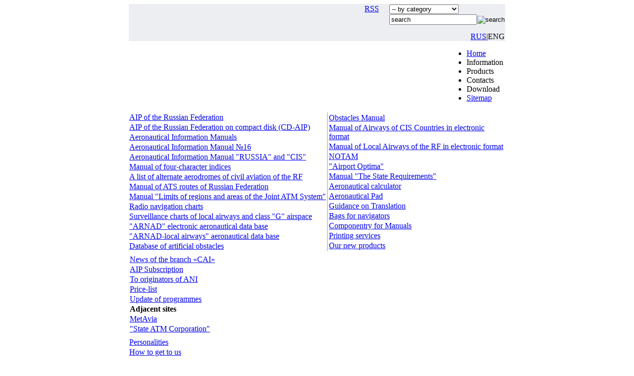

--- FILE ---
content_type: text/html; charset=windows-1251
request_url: http://www.caica.ru/aip_cd/?lang=en
body_size: 76490
content:
<!doctype html><html lang="ru"><head><title>:: AIP of the Russian Federation on compact disk (CD-AIP) ::</title><meta charset="UTF-8"><meta http-equiv='Content-Type' content='text/html; charset=windows-1251' /><meta content='MShtml 6.00.2800.1152' name='GENERATOR' /><meta http-equiv='content-language' content='ru-ru' /><meta content='Nazarov A.A.' name='author' /><meta name='Description' content='AIP of the Russian Federation on compact disk (CD-AIP)' /><meta name='keywords' content='AIP of the Russian Federation on compact disk (CD-AIP)' /><link rel="shortcut icon" href="../favicon.ico" type="image/x-icon"><link href="../news/rss_news_en.xml" rel="alternate" type="application/rss+xml" title="«CAI». All news of site"><link href="../css/Test_zoom/css/cloud-zoom.css" type="text/css" rel="stylesheet" /><script type="text/javascript" src="../blocks/js/jquery-1.js"></script><script type="text/javascript" src="../css/Test_zoom/js/cloud-zoom.1.0.2.min.js"></script><link type='text/css' rel='StyleSheet' href='../css/guest_BG_1.css' /><link type='text/css' rel='StyleSheet' href='../css/style_BG_1.css' /><link type='text/css' rel='StyleSheet' href='../css/jqselect_BG.css' /><link type='text/css' rel='StyleSheet' href='../css/selectbox_1.css' /><link type='text/css' rel='StyleSheet' href='../blocks/js/main.css' /><script type="text/javascript" src="../blocks/js/menu_new.js"></script><link type='text/css' rel='StyleSheet' href='../blocks/js/main_a.css' /><script type="text/javascript" src="../blocks/js/jquery.selectbox.min.js"></script><script type="text/javascript" src="../css/colorbox/jquery.colorbox.js"></script><script type="text/javascript" src="../blocks/js/jquery.tooltip.js"></script><script type="text/javascript" src="../blocks/scroll/scroll-startstop.events.jquery.js" ></script>        <script>
            <!--
            /*(function($) // defer
            {
                $(function()
                {
                    $('select').selectbox();
                })
            })(jQuery)*/

            document.addEventListener('DOMContentLoaded', checkScroll);
            window.addEventListener('scroll', checkScroll);

            // $(document).ready(function(){
            // $(function () {
            $(() => {

                $('select').selectbox();

                /*const $menu = $("#id_base_menu"); // var let
                // 1-ый вариант
                $(window).scroll( () => {
                    if ($(this).scrollTop() > 70 && $menu.hasClass("default")) {// 100
                        $menu.removeClass("default").addClass("fixed");
                    } else if ($(this).scrollTop() <= 70 && $menu.hasClass("fixed")) {
                        $menu.removeClass("fixed").addClass("default");
                    }
                }); //scroll*/

                /* 2-ой вариант scroll -> this - текущая сущность (this=scroll)
                $(window).scroll(function(){
                    if ( $(scroll).scrollTop() > 70 && $menu.hasClass("default") )
                    {
                        $menu.removeClass("default").addClass("fixed");
                    }
                    else
                    if ( $(scroll).scrollTop() <= 70 && $menu.hasClass("fixed") )
                    {
                        $menu.removeClass("fixed").addClass("default");
                    }
                });*/ // scroll

                // контейнет плавающего title-ла #tooltip css blocks/js/main_a.css
                $('#mapTitle a, img').tooltip({
                    track: true,
                    delay: 0,
                    showURL: false,
                    showBody: " - ",
                    fade: 250
                });

                // AIP Российской Федерации
                // Объединенный пакет аэронавигационной информации Российской Федерации
                $(".aip").colorbox({rel: 'aip', transition: "fade", width: "45%", height: "auto"});	// width:"50%", height:"auto"
                // Схема нарезки карт АИП России книга 1
                $(".aip1").colorbox({rel: 'aip1', transition: "fade", width: "40%", height: "auto"});	// width:"50%", height:"auto"
                // Схема нарезки карт АИП России книга 2
                $(".aip2").colorbox({rel: 'aip2', transition: "fade", width: "40%", height: "auto"});	// width:"50%", height:"auto"
                // Схема нарезки карт АИП России книга 4
                $(".aip4").colorbox({rel: 'aip4', transition: "fade", width: "45%", height: "auto"});	// width:"50%", height:"auto"

                // AIP Российской Федерации на компакт-диске (CD-AIP)
                $(".aip_cd").colorbox({rel: 'aip_cd', transition: "fade", width: "40%", height: "auto"}); // width:"50%", height:"auto"

                // АИП Российской Федерации на компакт-диске (CD-AIP) [Электронный АИП РФ]
                $(".aie").colorbox({rel: 'aie', transition: "fade", width: "45%", height: "auto"});	// width:"50%", height:"auto"

                // Сборники аэронавигационной информации (полётные)
                // $(".sbrks").colorbox({rel:'sbrks', transition:"fade", width:"35%", height:"85%"});
                $(".sbrks").colorbox({rel: 'sbrks', transition: "fade", width: "35%", height: "auto"});
                // Даты циклов AIRAC и период поставки БД "АРНАД" // images/calendar_cycle_AIRAC.jpg
                // rel:'' - УБИРАЕМ ГРУППИРОВКУ ИЗОБРАЖЕНИЙ
                // $(".aac").colorbox({rel:'', transition:"fade", width:"40%", height:"auto"});
                // Даты циклов AIRAC и период поставки БД "АРНАД"
                $(".aac").colorbox({rel: '', transition: "fade", width: "35%", height: "auto"}); // images/calendar_cycle_AIRAC.jpg

                // Сборник четырехбуквенных указателей (индексов)
                $(".fourind").colorbox({rel: 'fourind', transition: "fade", width: "auto", height: "85%"});

                // Сборник маршрутов ОВД РФ
                $(".group_o").colorbox({rel: 'group_o', transition: "fade", width: "auto", height: "85%"});

                // Пособия по переводу
                $(".group_f").colorbox({rel: 'group_f', transition: "fade", width: "auto", height: "85%"});

                // Перечень запасных аэродромов гражданской авиации РФ
                $(".per").colorbox({rel: 'per', transition: "fade", width: "45%", height: "auto"});

                // Файл Базы данных искусственных препятствий
                $(".dba").colorbox({rel: 'dba', transition: "fade", width: "45%", height: "auto"});

                // Аэронавигационная база данных "АРНАД" [Мировая база данных аэронавигационной информации]
                $(".wdb").colorbox({rel: 'wdb', transition: "fade", width: "45%", height: "auto"});

                // Сборник "Границы зон и районов ЕС ОрВД"
                $(".eso").colorbox({rel: 'eso', transition: "fade", width: "45%", height: "auto"});

                // Сборник МВЛ РФ в электронном формате
                $(".mvl").colorbox({rel: 'mvl', transition: "fade", width: "45%", height: "auto"});

                // Сборник воздушных трасс РФ и СНГ в электронном формате
                $(".vts").colorbox({rel: 'vts', transition: "fade", width: "45%", height: "auto"});

                // Сборник маршрутов обслуживания ВД РФ
                $(".trafrus").colorbox({rel: 'trafrus', transition: "fade", width: "45%", height: "auto"});

                // Сборник "Государственные требования"
                $(".rqstt").colorbox({rel: 'rqstt', transition: "fade", width: "45%", height: "auto"});

                // Аэронавигационная база данных "АРНАД – МВЛ"
                $(".arv").colorbox({rel: 'arv', transition: "fade", width: "45%", height: "auto"});

                // Радионавигационные карты для планирования, организации, подготовки и выполнения полётов по воздушным трассам
                $(".rnk_cd").colorbox({rel: 'rnk_cd', transition: "fade", width: "40%", height: "auto"});
                $(".rnk").colorbox({rel: 'rnk', transition: "fade", width: "50%", height: "auto"});

                // ДОБАВИЛ
                // Сборники аэронавигационной информации (полётные)
                $(".sbrks").colorbox({rel: 'sbrks', transition: "fade", width: "35%", height: "85%"});

                // РНК для полетов по МВЛ и в ВП класса "G"
                $(".class_g").colorbox({rel: 'class_g', transition: "fade", width: "45%", height: "auto"});

                // База данных искусственных препятствий
                $(".dbartif").colorbox({rel: 'dbartif', transition: "fade", width: "35%", height: "auto"});

                // Сборник АНД об искусственных препятствиях
                $(".obslist").colorbox({rel: 'obslist', transition: "fade", width: "37%", height: "auto"});
                $(".obs").colorbox({rel: 'obs', transition: "fade", width: "45%", height: "auto"});

                // Сумки для штурманов
                $(".group_bags").colorbox({rel: 'group_bags', transition: "fade", width: "40%", height: "55%"});
                // Аэронавигационная база данных "АРНАД"
                // width:"45%" // действия (на 2013)
                $(".group_arnad").colorbox({rel: 'group_arnad', transition: "fade", width: "35%", height: "auto"}); // Календарь с датами цикла AIRAC и периодами поставки БД "АРНАД" на 2014 год
                $(".group_arnad1").colorbox({rel: '', transition: "fade", width: "35%", height: "auto"}); // aip_cd и airnavtab - АИП Российской Федерации на компакт-диске (CD-AIP) и Аэронавигационный планшет (АП)
                $(".group_arnad2").colorbox({rel: '', transition: "fade", width: "35%", height: "auto"}); // mvlef - Сборник МВЛ РФ в электронном формате
                $(".group_arnad3").colorbox({rel: '', transition: "fade", width: "33%", height: "auto"}); // vtsng - Сборник воздушных трасс РФ и СНГ в электронном формате

                // rel:'' - УБИРАЕМ ГРУППИРОВКУ ИЗОБРАЖЕНИЙ
                $(".group_map_site_kt").colorbox({rel: '', transition: "fade", width: "auto", height: "90%"}); // Сертификатом АРМАК

                // Аэропорт Оптима
                $(".group_optima").colorbox({rel: 'group_optima', transition: "fade", width: "40%", height: "auto"}); // (внешний вид пособия)
                // Сборник аэронавигационной информации №16
                $(".group_manual").colorbox({rel: 'group_manual', transition: "fade", width: "39%", height: "auto"});

                // Аэронавигационный планшет (АП)
                $(".group_airnavtab").colorbox({
                    rel: 'group_airnavtab',
                    transition: "fade",
                    width: "40%",
                    height: "70%"
                });

                // Сборники аэронавигационной информации "РОССИЯ" и "СНГ"
                // width:"40%"
                $(".group_airs").colorbox({rel: 'group_airs', transition: "fade", width: "42%", height: "50%"});

                // Новинки нашей продукции
                $(".group_newprod_pos").colorbox({
                    rel: 'group_newprod_pos',
                    transition: "fade",
                    width: "40%",
                    height: "60%"
                }); // (внешний вид пособия)
                $(".group_newprod_com").colorbox({
                    rel: 'group_newprod_com',
                    transition: "fade",
                    width: "40%",
                    height: "60%"
                }); // (см. образцы)
                $(".group_newprod_bbc").colorbox({
                    rel: 'group_newprod_bbc',
                    transition: "fade",
                    width: "40%",
                    height: "60%"
                }); // (внешний вид сборника)

                $(".callbacks").colorbox({
                    onOpen: function () {
                        alert('onOpen: colorbox is about to open');
                    },
                    onLoad: function () {
                        alert('onLoad: colorbox has started to load the targeted content');
                    },
                    onComplete: function () {
                        alert('onComplete: colorbox has displayed the loaded content');
                    },
                    onCleanup: function () {
                        alert('onCleanup: colorbox has begun the close process');
                    },
                    onClosed: function () {
                        alert('onClosed: colorbox has completely closed');
                    }

                });

                $("#click").click(function () {
                    $('#click').css({"background-color": "#f00", "color": "#fff", "cursor": "inherit"}).text("Text.");
                    // $('#click').css({"background-color":"#f00", "color":"#fff", "cursor":"url('images/my_cursor.cur')"}).text("Text.");
                    return false;
                });

            });

            /*simple_tooltip("img", "tooltip");*/

            /*$(function() {
                $('#mapTitle a').tooltip({
                    track: true,
                    delay: 0,
                    showURL: false,
                    showBody: " - ",
                    fade: 250
                });
            });

            $(function() {
                $('#mapTitle img').tooltip({
                    track: true,
                    delay: 0,
                    showURL: false,
                    showBody: " - ",
                    fade: 250
                });
            });*/

            // -->
        </script>

        </head><body><div id="content" class="content"><noscript style="font-weight:bold;">Внимание: Для корректной работы сайта необходимо, чтобы ваш браузер поддерживал Javascript.</noscript><!--
<script defer language="javascript">

/*function smena(name)
{
	if (name == 'NameUser')
	{
		document.form_s.search.style.backgroundColor=('#900');
		document.form_s.search.style.color=('#ffffff');
	}
}

function off(name)
{
	if (name == 'NameUser')
	{
		document.form_s.search.style.backgroundColor=('#ECEEF2');
		document.form_s.search.style.color=('#000099');
	}
}*/

// *** Эффект мерцания ***
// display:none;
// «slow», «def» или «fast»).
// Запускает функцию, когда страница уже полностью загружена, включая графику:
//$(window).load(function (){
	// $("#content_prod_menu").click(function (){
	// $("#body1:hidden:first").fadeIn("slow");
	// $(".content_prod:hidden").fadeIn("fast");

	//$(".content_prod").fadeIn("fast");		 // контейнер текста продукции
	// $("#mapTitle:hidden").fadeIn("slow");	 // контейнер изображения в продукции
	// Работало без :hidden

//	$(".prod_pic:hidden").fadeIn("fast");		 // контейнер изображения в продукции (плавающий title)
	// $(".boldTopic:hidden").fadeIn("fast");	 // header - название
	// $(".tbI:hidden").fadeIn("fast");			 // header - название (../, ../../)
	// $(".tbM:hidden").fadeIn("fast");			 // header - название (../, ../../)

	// $(".content_base:hidden").fadeIn("fast");  // контейнер главной страницы
	// $(".content_file:hidden").fadeIn("fast");  // контейнер ВП класса G и польз. АНИ
	// $(".pod_menu_info:hidden").fadeIn("fast"); // подменю новостей

	// $(".content_prod_menu:hidden").fadeIn("fast");
//});

</script>
// -->
<table style='width:760px;border:0;border-collapse:separate;border-spacing:0;' align='center' class='b_color'><tr>
		    <td style="padding:0;"><table width='760px' align='center' style='border:0;background:#eceef2;border-collapse:separate;border-spacing:0;' cellpadding='0'><tr><td style='width:365px;height:70px;'><a href='/?lang=en'><img class='imageType_Caica_sh' style='vertical-align:middle;' alt='' border='0' src='../images/caica_sh.jpg'/></a></td><td style='vertical-align:top;background:url(../images/log_small_eng.png);background-repeat:no-repeat;background-position:0 0;z-index:1002;'><table style='border:0;border-collapse:separate;border-spacing:0;' cellpadding='0'><tr style="vertical-align:top;text-align:right;"><td style='float:right;vertical-align:middle;'><form action='../view_search.php?lang=en' method='post' name='form_s'><table class='table_top' style='border:0;border-collapse:separate;border-spacing:1px;' cellpadding='0'><tr><td style="width:16px;"></td><td style='width:18px;'><a class='icons icons-headerIconsHome' href='/?lang=en' title='Home'></a></td><td style='width:18px;'><a class='icons icons-headerIconsMail' href='../contacts/?lang=en' title='Contacts'></a></td><td style='width:18px;'><a class='icons icons-headerIconsMapSait' href='../map_sait/?lang=en' title='Map site'></a></td><td style='width:18px;padding-bottom:1px;'><a class='icons icons-rss' id='headerIconsRss' href='../news/rss_news_en.xml' title='RSS-feed'>RSS</a></td><td style="width:19px"></td><td colspan='2'><div class="section" align="left"><select name='categories' tabindex='1' class='search_style_sel'><option value='all'>-- by category</option><option value='news'>News</option><option value='ourp'>Our Production</option><option value='updt'>Renewal programms</option><option value='pers'>Personnels</option><option value='vacn'>Vacancies</option><option value='pric'>Price-list</option><option class='last_option' value='dnld'><div class='record'>Download</div></option></select></div></td></tr><tr><td colspan="6"></td><td><input type='text' name='search' tabindex='2' value='search' class='type_text_Menu' style='vertical-align:top;cursor:url('../images/my_cursor.cur');height:17px;width:144px;' maxlength='50' onFocus="if(this.value == 'search') {this.value='';}" onMouseOver="this.style.color='#4B6D86';this.style.backgroundColor='#E6E9EE'" onMouseOut="this.style.color='#4B6D86';this.style.backgroundColor='#ECEEF2'" onBlur="if(this.value == '') {this.value='search'} " ></td><td><input type='image' src='../images/poisk.gif' tabindex='3' class='type_image_Menu' value='search' alt='search' title='search' name='submit_image' ></td><input type='hidden' name='submit_s' value='submit_s'></tr></table></form></td></tr><tr><td><table style='padding-top:14px;border-collapse:separate;border-spacing:0;border:0;' cellpadding='0'><tr><td style="width:140px;"></td><td class='f_a' style='text-align:center;width:210px;'></td><td><table cellpadding='0' style='border-collapse:separate;border-spacing:0;border:0;padding-right:1px;text-align:right;'><tr style='vertical-align:middle;'><td align='center' width='50px'><a title='Русская версия' class='lang_b' href='?lang=ru'>RUS</a></td><td align='center' width='6px'><span class='lang_s'>| </span></td><td align='center' width='50px'><span title='Английская версия' class='lang_stat'>ENG</span></td></tr></table></td></tr></table></td></tr></tr></table></td></tr></table><div id="id_base_menu" class="default" ><table width='760px' border='0' cellspacing='0' cellpadding='0' class='bg_color' align='center' style='padding-bottom:1px;'><tr><td style='padding-top:0px;float:right;;'>&nbsp;</td><td style='padding-top:0px;float:right;' style='height:19px;'><ul style="float:right;"><li class="vat_t" id="id_home" style="margin-top:0;margin-left:0;"><a style="margin-bottom:0px;padding-top:0;" class="icons icons-home" href="/?lang=en">Home</a></li><li class="vat_t" id="id_news" style="margin-top:0;margin-left:0;">                                <script>
                                    <!--
                                    // let myidHref = document.getElementById('idHrefMy');
                                    if (!isMobile()){
                                        // console.log('isMobile1:', isMobile());
                                        // document.write(`<a class=?=$class?> style=margin:0;padding:0; href=?=$urlPath.$myrow_menu['page'].$href?>>`);
                                        // $('#id_div').html(`<a class="<=$class?>" style="margin:0;padding:0;" href="<=$urlPath.$myrow_menu['page'].$href?>">`);
                                        document.write('<a class="vat_t" style="margin:0;padding:0;" href="../news.php?lang=en">');

                                    } else {
                                        // console.log('isMobile2:', isMobile());
                                        document.write('<a class="vat_t" style="margin:0;padding:0;" href="#" onclick="return false">');// return false - делаем href - не кликабельным

                                    }
                                    // -->
                                </script>
                                <!-- <div id="id_div"></div> -->
                                <span class="arrowMenu"><span class="menuText">Information</span></span></a></li><li class="vat_a" id="id_prod" style="margin-top:0;margin-left:0;">                                <script>
                                    <!--
                                    // let myidHref = document.getElementById('idHrefMy');
                                    if (!isMobile()){
                                        // console.log('isMobile1:', isMobile());
                                        // document.write(`<a class=?=$class?> style=margin:0;padding:0; href=?=$urlPath.$myrow_menu['page'].$href?>>`);
                                        // $('#id_div').html(`<a class="<=$class?>" style="margin:0;padding:0;" href="<=$urlPath.$myrow_menu['page'].$href?>">`);
                                        document.write('<a class="vat_a" style="margin:0;padding:0;" href="../products/?lang=en">');

                                    } else {
                                        // console.log('isMobile2:', isMobile());
                                        document.write('<a class="vat_a" style="margin:0;padding:0;" href="#" onclick="return false">');// return false - делаем href - не кликабельным

                                    }
                                    // -->
                                </script>
                                <!-- <div id="id_div"></div> -->
                                <span class="arrowMenu"><span class="menuText">Products</span></span></a></li><li class="vat_t" id="id_cont" style="margin-top:0;margin-left:0;">                                <script>
                                    <!--
                                    // let myidHref = document.getElementById('idHrefMy');
                                    if (!isMobile()){
                                        // console.log('isMobile1:', isMobile());
                                        // document.write(`<a class=?=$class?> style=margin:0;padding:0; href=?=$urlPath.$myrow_menu['page'].$href?>>`);
                                        // $('#id_div').html(`<a class="<=$class?>" style="margin:0;padding:0;" href="<=$urlPath.$myrow_menu['page'].$href?>">`);
                                        document.write('<a class="vat_t" style="margin:0;padding:0;" href="../contacts/?lang=en">');

                                    } else {
                                        // console.log('isMobile2:', isMobile());
                                        document.write('<a class="vat_t" style="margin:0;padding:0;" href="#" onclick="return false">');// return false - делаем href - не кликабельным

                                    }
                                    // -->
                                </script>
                                <!-- <div id="id_div"></div> -->
                                <span class="arrowMenu"><span class="menuText">Сontacts</span></span></a></li><li class="vat_t" id="id_dnld" style="margin-top:0;margin-left:0;">                                <script>
                                    <!--
                                    // let myidHref = document.getElementById('idHrefMy');
                                    if (!isMobile()){
                                        // console.log('isMobile1:', isMobile());
                                        // document.write(`<a class=?=$class?> style=margin:0;padding:0; href=?=$urlPath.$myrow_menu['page'].$href?>>`);
                                        // $('#id_div').html(`<a class="<=$class?>" style="margin:0;padding:0;" href="<=$urlPath.$myrow_menu['page'].$href?>">`);
                                        document.write('<a class="vat_t" style="margin:0;padding:0;" href="../dnload/?lang=en">');

                                    } else {
                                        // console.log('isMobile2:', isMobile());
                                        document.write('<a class="vat_t" style="margin:0;padding:0;" href="#" onclick="return false">');// return false - делаем href - не кликабельным

                                    }
                                    // -->
                                </script>
                                <!-- <div id="id_div"></div> -->
                                <span class="arrowMenu"><span class="menuText">Download</span></span></a></li><li class="vat_t_last" id="id_maps" style="margin-top:0;margin-left:0;"><a style="margin-top:0;padding-top:0;" href="../map_sait/?lang=en">Sitemap</a></li></ul></td></tr></table>
		<!-- ** -->
		<div class="sait_menu">
			<div id="menu_h" class="hidden">
						<div class="prod_hid" id="id_prod_block"> <!-- Наша продукция -->
			<div class="prod_posit_IE_en">				<div class="prod_border">
					<!-- <div class="bx_bnd"> -->
					<div class="prod_table">
						<table>
							<tbody>
							<!--
							<tr><td class="column_1"><strong>Наша продукция</strong>
							</td></tr>-->
							<tr>
								<td class="prod_td">

									<table style="border-collapse:separate;border-spacing:0;border:0;">
									<tr style="vertical-align:top;"><!--valign="top"-->

									<td style="padding:0;"><div style="border-right:2px solid #C6CBD0;float:right;"><table style="border-collapse:separate;border-spacing:0;border:0;width:400px;"><tr><td class="tab_td_first"><a id='second' class='second' title=AIP&nbsp;of&nbsp;the&nbsp;Russian&nbsp;Federation href=../products/?lang=en>AIP of the Russian Federation</a></td></tr><tr><td class="tab_td"><a id='id_prod_active' class='id_prod_active' title=AIP&nbsp;of&nbsp;the&nbsp;Russian&nbsp;Federation&nbsp;on&nbsp;compact&nbsp;disk&nbsp;(CD-AIP) href=../aip_cd/?lang=en>AIP of the Russian Federation on compact disk (CD-AIP)</a></td></tr><tr><td class="tab_td"><a id='second' class='second' title=Aeronautical&nbsp;Information&nbsp;Manuals href=../sborniks/?lang=en>Aeronautical Information Manuals</a></td></tr><tr><td class="tab_td"><a id='second' class='second' title=Aeronautical&nbsp;Information&nbsp;Manual&nbsp;№16 href=../manual16/?lang=en>Aeronautical Information Manual №16</a></td></tr><tr><td class="tab_td"><a id='second' class='second' title=Aeronautical&nbsp;Information&nbsp;Manual&nbsp;"RUSSIA"&nbsp;and&nbsp;"CIS" href=../AeroInfoRusCis/?lang=en>Aeronautical Information Manual "RUSSIA" and "CIS"</a></td></tr><tr><td class="tab_td"><a id='second' class='second' title=Manual&nbsp;of&nbsp;four-character&nbsp;indices href=../fourind/?lang=en>Manual of four-character indices</a></td></tr><tr><td class="tab_td"><a id='second' class='second' title=A&nbsp;list&nbsp;of&nbsp;alternate&nbsp;aerodromes&nbsp;of&nbsp;civil&nbsp;aviation&nbsp;of&nbsp;the&nbsp;Russian&nbsp;Federation href=../perzad/?lang=en>A list of alternate aerodromes of civil aviation of the RF</a></td></tr><tr><td class="tab_td"><a id='second' class='second' title=Manual&nbsp;of&nbsp;ATS&nbsp;routes&nbsp;of&nbsp;Russian&nbsp;Federation href=../trafrus/?lang=en>Manual of ATS routes of Russian Federation</a></td></tr><tr><td class="tab_td"><a id='second' class='second' title=Manual&nbsp;"Limits&nbsp;of&nbsp;regions&nbsp;and&nbsp;areas&nbsp;of&nbsp;the&nbsp;Joint&nbsp;ATM&nbsp;System" href=../esorvd/?lang=en>Manual "Limits of regions and areas of the Joint ATM System"</a></td></tr><tr><td class="tab_td"><a id='second' class='second' title=Radio&nbsp;navigation&nbsp;charts href=../rnk/?lang=en>Radio navigation charts</a></td></tr><tr><td class="tab_td"><a id='second' class='second' title=Surveillance&nbsp;charts&nbsp;of&nbsp;local&nbsp;airways&nbsp;and&nbsp;class&nbsp;"G"&nbsp;airspace href=../class_g/?lang=en>Surveillance charts of local airways and class "G" airspace</a></td></tr><tr><td class="tab_td"><a id='second' class='second' title="ARNAD"&nbsp;electronic&nbsp;aeronautical&nbsp;data&nbsp;base href=../arnad/?lang=en>"ARNAD" electronic aeronautical data base</a></td></tr><tr><td class="tab_td"><a id='second' class='second' title="ARNAD-local&nbsp;airways"&nbsp;aeronautical&nbsp;data&nbsp;base href=../arnad_mvl/?lang=en>"ARNAD-local airways" aeronautical data base</a></td></tr><tr><td class="tab_td_last"><a id='second' class='second' title=Database&nbsp;of&nbsp;artificial&nbsp;obstacles href=../dbartif/?lang=en>Database of artificial obstacles</a></td></tr></table></td><td><div style="border-left:0;float:left;"><table style="border-collapse:separate;border-spacing:0;border:0;width:354px;"><tr><td class="tab_td_first"><a id='second' class='second' title=Obstacles&nbsp;Manual href=../obslist/?lang=en>Obstacles Manual</a></td></tr><tr><td class="tab_td"><a id='second' class='second' title=Manual&nbsp;of&nbsp;Airways&nbsp;of&nbsp;CIS&nbsp;Countries&nbsp;in&nbsp;electronic&nbsp;format href=../vtsng/?lang=en>Manual of Airways of CIS Countries in electronic format</a></td></tr><tr><td class="tab_td"><a id='second' class='second' title=Manual&nbsp;of&nbsp;Local&nbsp;Airways&nbsp;of&nbsp;the&nbsp;Russian&nbsp;Federation&nbsp;in&nbsp;electronic&nbsp;format href=../mvlef/?lang=en>Manual of Local Airways of the RF in electronic format</a></td></tr><tr><td class="tab_td"><a id='second' class='second' title=NOTAM href=../notam/?lang=en>NOTAM</a></td></tr><tr><td class="tab_td"><a id='second' class='second' title="Airport&nbsp;Optima" href=../optima/?lang=en>"Airport Optima"</a></td></tr><tr><td class="tab_td"><a id='second' class='second' title=Manual&nbsp;"The&nbsp;State&nbsp;Requirements" href=../reqstat/?lang=en>Manual "The State Requirements"</a></td></tr><tr><td class="tab_td"><a id='second' class='second' title=Aeronautical&nbsp;calculator href=../aerocalc/?lang=en>Aeronautical calculator</a></td></tr><tr><td class="tab_td"><a id='second' class='second' title=Aeronautical&nbsp;Pad href=../airnavtab/?lang=en>Aeronautical Pad</a></td></tr><tr><td class="tab_td"><a id='second' class='second' title=Guidance&nbsp;on&nbsp;Translation href=../postransfer/?lang=en>Guidance on Translation</a></td></tr><tr><td class="tab_td"><a id='second' class='second' title=Bags&nbsp;for&nbsp;navigators href=../bags/?lang=en>Bags for navigators</a></td></tr><tr><td class="tab_td"><a id='second' class='second' title=Componentry&nbsp;for&nbsp;Manuals href=../compel/?lang=en>Componentry for Manuals</a></td></tr><tr><td class="tab_td"><a id='second' class='second' title=Printing&nbsp;services href=../polygraph/?lang=en>Printing services</a></td></tr><tr><td class="tab_td_last"><a id='second' class='second' title=Our&nbsp;new&nbsp;products href=../newprod/?lang=en>Our new products</a></td></tr></table></td>
									</table>
								</td>
							</tr>
						</tbody></table>
					</div>
				</div>
			</div>
			<!-- </div> -->
		</div>

    <!-- Информация -->

		<div class="news_hid" id="id_news_block">
		<div class="news_posit_IE_en">			<div class="news_border">
				<!-- <div class="bx_bnd"> -->
					<div class="news_table">
						<table>
							<tbody>
							<tr> <!-- class="news_tr" -->
								<td class="news_td">

									<table style="border-collapse:separate;border-spacing:0;border:0;">
									<tr style="vertical-align:top;">

									<td><table style="border-collapse:separate;border-spacing:0;border:0;"><tr><td class="tab_td_first"><a class='second' id='second' title=News&nbsp;of&nbsp;the&nbsp;branch&nbsp;«CAI» href=../news.php?lang=en><div class='second'>News of the branch «CAI»</div></a></td></tr><tr><td class="tab_td"><a class='second' id='second' title=AIP&nbsp;Subscription href=../aip_subs/?lang=en><div class='second'>AIP Subscription</div></a></td></tr><tr><td class="tab_td"><a class='second' id='second' title=To&nbsp;originators&nbsp;of&nbsp;aeronautical&nbsp;information href=../supani/?lang=en><div class='second'>To originators of ANI</div></a></td></tr><tr><td class="tab_td"><a class='second' id='second' title=Price-list href=../price/?lang=en><div class='second'>Price-list</div></a></td></tr><tr><td class="tab_td"><a class='second' id='second' title=Update&nbsp;of&nbsp;programmes href=../update/?lang=en><div class='second'>Update of programmes</div></a></td></tr><tr><td class="tab_td"><span class='second' style='font-weight:bold;' title=Adjacent&nbsp;sites >Adjacent sites</span></td></tr><tr><td class="tab_td"><a target='_blank' class='third' id='third' title=MetAvia,&nbsp;MetAvia&nbsp;Information&nbsp;analytical&nbsp;portal&nbsp;of&nbsp;Meteorological&nbsp;Agency&nbsp;of&nbsp;Roshydromet&nbsp; href='http://www.metavia.ru'><div class='third'>MetAvia</div></a></td></tr><tr><td class="tab_td_last"><a target='_blank' class='third' id='third' title="State&nbsp;ATM&nbsp;Corporation" href='http://www.ivprf.ru'><div class='third'>"State ATM Corporation"</div></a></td></tr></table></td>
									</table>
								</td>
							</tr>
						</tbody></table>
					</div>
				</div>
			</div>
			<!-- </div> -->
		</div>

<!-- ** Контакты -->

		<div class="cont_hid" id="id_cont_block">
			<div class="cont_posit_IE_en">
			<div class="cont_border">
				<!-- <div class="bx_bnd"> -->
					<div class="cont_table">
						<table>
							<tbody>
							<tr>
								<td class="cont_td" >
									<table style="border-collapse:separate;border-spacing:0;border:0;"><!--cellpadding="0"-->

									<tr><td class="tab_td_first"><a id='second' title='Personalities' href='../contacts/?lang=en'>Personalities</a></td></tr><tr><td class="tab_td"><a id='second' title='How&nbsp;to&nbsp;get&nbsp;to&nbsp;us' href='../map/?lang=en'>How to get to us</a></td></tr><tr><td class="tab_td"><a id='second' title='Guest-book' href='../guestbook/?lang=en'>Guest-book</a></td></tr><tr><td class="tab_td_last"><a target='_blank' id='second' title='Questionnaire&nbsp;of&nbsp;the&nbsp;branch&nbsp;«CAI»' href='../anketa.php?lang=en'>Questionnaire of the branch «CAI»</a></td></tr>
									</table>
								</td>
							</tr>
						</tbody></table>
					</div>
				</div>
			<!-- </div> -->
			</div>
		</div>

<!-- ** Загрузка -->

		<div class="dnld_hid" id="id_dnld_block">
			<div class="dnld_posit">
			<div class="dnld_border">
				<!-- <div class="bx_bnd"> -->
					<div class="dnld_table">
						<table>
							<tbody>
							<tr>
								<td class="dnld_td">
									<!-- <table cellpadding="0" cellspacing="0" border="1px solid #900;" background="#c0c0c0" > -->
									<table style="border:0;border-collapse:separate;border-spacing:0;"><!--cellpadding="0"-->
									<tr><!--valign="top"-->

									<td style="vertical-align:top;"><div style="border-right:2px solid #C6CBD0;float:right;"><table style="border:0;width:360px;border-collapse:separate;border-spacing:0;"><tr><td class="tab_td_first"><a class='second' id='second' title='Official&nbsp;Aeronautical&nbsp;Information&nbsp;(Aeronautical&nbsp;Information&nbsp;Products)' href=../ANI_Official/?lang=en><div class='second'>Official Aeronautical Information (Aeronautical Information Products)</div></a></td></tr><tr><td class="tab_td"><a target='_blank' class='third' id='third' title='AIP' href=../ANI_Official/Aip/?lang=en><div class='third'>AIP</div></a></td></tr><tr><td class="tab_td"><a class='third' id='third' title='AIRAC&nbsp;Amendments&nbsp;(GEN_ENR_AD_42&nbsp;days)' href=../ANI_Official/dnldaip/?lang=en><div class='third'>AIRAC Amendments (GEN_ENR_AD_42 days)</div></a></td></tr><tr><td class="tab_td"><a class='third' id='third' title='AIRAC&nbsp;Amendments&nbsp;(GEN_ENR_ADbook1_42&nbsp;days)' href=../ANI_Official/dnldaip1/?lang=en><div class='third'>AIRAC Amendments (GEN_ENR_ADbook1_42 days)</div></a></td></tr><tr><td class="tab_td"><a class='third' id='third' title='AIRAC&nbsp;Amendments&nbsp;(GEN_ENR_ADbook2_42&nbsp;days)' href=../ANI_Official/dnldaip2/?lang=en><div class='third'>AIRAC Amendments (GEN_ENR_ADbook2_42 days)</div></a></td></tr><tr><td class="tab_td"><a class='third' id='third' title='AIRAC&nbsp;Amendments&nbsp;(GEN_ENR_ADbook4_42&nbsp;days)' href=../ANI_Official/dnldaip4/?lang=en><div class='third'>AIRAC Amendments (GEN_ENR_ADbook4_42 days)</div></a></td></tr><tr><td class="tab_td"><a class='third' id='third' title='AIRAC&nbsp;Amendments&nbsp;(GEN_ENR_AD_28&nbsp;days)' href=../ANI_Official/dnldaip_free/?lang=en><div class='third'>AIRAC Amendments (GEN_ENR_AD_28 days)</div></a></td></tr><tr><td class="tab_td"><a class='third' id='third' title='AIRAC&nbsp;Amendments&nbsp;(GEN_ENR_ADbook1_28&nbsp;days)' href=../ANI_Official/dnldaip_free1/?lang=en><div class='third'>AIRAC Amendments (GEN_ENR_ADbook1_28 days)</div></a></td></tr><tr><td class="tab_td"><a class='third' id='third' title='AIRAC&nbsp;Amendments&nbsp;(GEN_ENR_ADbook2_28&nbsp;days)' href=../ANI_Official/dnldaip_free2/?lang=en><div class='third'>AIRAC Amendments (GEN_ENR_ADbook2_28 days)</div></a></td></tr><tr><td class="tab_td"><a class='third' id='third' title='AIRAC&nbsp;Amendments&nbsp;(GEN_ENR_ADbook4_28&nbsp;days)' href=../ANI_Official/dnldaip_free4/?lang=en><div class='third'>AIRAC Amendments (GEN_ENR_ADbook4_28 days)</div></a></td></tr><tr><td class="tab_td"><a class='third' id='third' title='AIRAC&nbsp;Amendments' href=../ANI_Official/dnldaip_now/?lang=en><div class='third'>AIRAC Amendments</div></a></td></tr><tr><td class="tab_td"><a target='_blank' class='third' id='third' title='Data&nbsp;supporting&nbsp;navigation&nbsp;database&nbsp;coding&nbsp;for&nbsp;RNAV&nbsp;procedures&nbsp;Manual&nbsp;(AD_42&nbsp;days)' href=../ProcedureListNext42/book/?lang=en><div class='third'>Data supporting navigation database coding for RNAV procedures Manual (AD_42 days)</div></a></td></tr><tr><td class="tab_td"><a target='_blank' class='third' id='third' title='Data&nbsp;supporting&nbsp;navigation&nbsp;database&nbsp;coding&nbsp;for&nbsp;RNAV&nbsp;procedures&nbsp;Manual&nbsp;(ADbook1_42&nbsp;days)' href=../ProcedureListNext42/book1/?lang=en><div class='third'>Data supporting navigation database coding for RNAV procedures Manual (ADbook1_42 days)</div></a></td></tr><tr><td class="tab_td"><a target='_blank' class='third' id='third' title='Data&nbsp;supporting&nbsp;navigation&nbsp;database&nbsp;coding&nbsp;for&nbsp;RNAV&nbsp;procedures&nbsp;Manual&nbsp;(ADbook2_42&nbsp;days)' href=../ProcedureListNext42/book2/?lang=en><div class='third'>Data supporting navigation database coding for RNAV procedures Manual (ADbook2_42 days)</div></a></td></tr><tr><td class="tab_td"><a target='_blank' class='third' id='third' title='Data&nbsp;supporting&nbsp;navigation&nbsp;database&nbsp;coding&nbsp;for&nbsp;RNAV&nbsp;procedures&nbsp;Manual&nbsp;(ADbook4_42&nbsp;days)' href=../ProcedureListNext42/book4/?lang=en><div class='third'>Data supporting navigation database coding for RNAV procedures Manual (ADbook4_42 days)</div></a></td></tr><tr><td class="tab_td"><a target='_blank' class='third' id='third' title='Data&nbsp;supporting&nbsp;navigation&nbsp;database&nbsp;coding&nbsp;for&nbsp;RNAV&nbsp;procedures&nbsp;Manual&nbsp;(AD_28&nbsp;days)' href=../ProcedureList/book/?lang=en><div class='third'>Data supporting navigation database coding for RNAV procedures Manual (AD_28 days)</div></a></td></tr><tr><td class="tab_td"><a target='_blank' class='third' id='third' title='Data&nbsp;supporting&nbsp;navigation&nbsp;database&nbsp;coding&nbsp;for&nbsp;RNAV&nbsp;procedures&nbsp;Manual&nbsp;(ADbook1_28&nbsp;days)' href=../ProcedureList/book1/?lang=en><div class='third'>Data supporting navigation database coding for RNAV procedures Manual (ADbook1_28 days)</div></a></td></tr><tr><td class="tab_td"><a target='_blank' class='third' id='third' title='Data&nbsp;supporting&nbsp;navigation&nbsp;database&nbsp;coding&nbsp;for&nbsp;RNAV&nbsp;procedures&nbsp;Manual&nbsp;(ADbook2_28&nbsp;days)' href=../ProcedureList/book2/?lang=en><div class='third'>Data supporting navigation database coding for RNAV procedures Manual (ADbook2_28 days)</div></a></td></tr><tr><td class="tab_td"><a target='_blank' class='third' id='third' title='Data&nbsp;supporting&nbsp;navigation&nbsp;database&nbsp;coding&nbsp;for&nbsp;RNAV&nbsp;procedures&nbsp;Manual&nbsp;(ADbook4_28&nbsp;days)' href=../ProcedureList/book4/?lang=en><div class='third'>Data supporting navigation database coding for RNAV procedures Manual (ADbook4_28 days)</div></a></td></tr><tr><td class="tab_td"><a target='_blank' class='third' id='third' title='Data&nbsp;supporting&nbsp;navigation&nbsp;database&nbsp;coding&nbsp;for&nbsp;RNAV&nbsp;procedures&nbsp;Manual&nbsp;(AD)' href=../ProcedureList_now/book/?lang=en><div class='third'>Data supporting navigation database coding for RNAV procedures Manual (AD)</div></a></td></tr><tr><td class="tab_td"><a target='_blank' class='third' id='third' title='Data&nbsp;supporting&nbsp;navigation&nbsp;database&nbsp;coding&nbsp;for&nbsp;RNAV&nbsp;procedures&nbsp;Manual&nbsp;(ADbook1)' href=../ProcedureList_now/book1/?lang=en><div class='third'>Data supporting navigation database coding for RNAV procedures Manual (ADbook1)</div></a></td></tr><tr><td class="tab_td"><a target='_blank' class='third' id='third' title='Data&nbsp;supporting&nbsp;navigation&nbsp;database&nbsp;coding&nbsp;for&nbsp;RNAV&nbsp;procedures&nbsp;Manual&nbsp;(ADbook2)' href=../ProcedureList_now/book2/?lang=en><div class='third'>Data supporting navigation database coding for RNAV procedures Manual (ADbook2)</div></a></td></tr><tr><td class="tab_td"><a target='_blank' class='third' id='third' title='Data&nbsp;supporting&nbsp;navigation&nbsp;database&nbsp;coding&nbsp;for&nbsp;RNAV&nbsp;procedures&nbsp;Manual&nbsp;(ADbook4)' href=../ProcedureList_now/book4/?lang=en><div class='third'>Data supporting navigation database coding for RNAV procedures Manual (ADbook4)</div></a></td></tr><tr><td class="tab_td"><a class='third' id='third' title='AIP&nbsp;Supplements' href=../ANI_Official/dnldsup/?lang=en><div class='third'>AIP Supplements</div></a></td></tr><tr><td class="tab_td"><a class='third' id='third' title='Aeronautical&nbsp;Information&nbsp;Circulars' href=../ANI_Official/dnldaic/?lang=en><div class='third'>Aeronautical Information Circulars</div></a></td></tr><tr><td class="tab_td_last"><a class='third' id='third' title='NOTAM' href=../ANI_Official/notam/?lang=en><div class='third'>NOTAM</div></a></td></tr></table></td><td style="vertical-align:top;"><div style="float:left;"><table style="border-collapse:separate;border-spacing:0;border:0;width:394px;"><tr><td class="tab_td_first"><a target='_blank' id='second' class='second' title='Obstacles&nbsp;Manual' href=../ObstacleList/eng/><div class='second'>Obstacles Manual</div></a></td></tr><tr><td class="tab_td"><a id='second' class='second' title='Personal&nbsp;folders' href=../person/?lang=en><div class='second'>Personal folders</div></a></td></tr><tr><td class="tab_td"><a id='second' class='second' title='Aeronavigation&nbsp;tablet&nbsp;(folders)' href=../aerotablet/?lang=en><div class='second'>Aeronavigation tablet (folders)</div></a></td></tr><tr><td class="tab_td"><a id='second' class='second' title='Aeronautical&nbsp;information&nbsp;manuals&nbsp;(pdf)' href=../validani/?lang=en><div class='second'>Aeronautical information manuals (pdf)</div></a></td></tr><tr><td class="tab_td"><a id='third' class='third' title='Russian&nbsp;Customers' href=../validani/ru/?lang=en><div class='third'>Russian Customers</div></a></td></tr><tr><td class="tab_td"><a id='third' class='third' title='Foreign&nbsp;Customers' href=../validani/en/?lang=en><div class='third'>Foreign Customers</div></a></td></tr><tr><td class="tab_td"><a id='second' class='second' title='Bulletin&nbsp;of&nbsp;changes&nbsp;of&nbsp;data&nbsp;base&nbsp;(pdf)' href=../dnlddbch/?lang=en><div class='second'>Bulletin of changes of data base</div></a></td></tr><tr><td class="tab_td"><a id='second' class='second' title='Dates&nbsp;cycles&nbsp;AIRAC&nbsp;and&nbsp;DB&nbsp;"ARNAD"&nbsp;delivery&nbsp;period' href=../dnldairac/?lang=en><div class='second'>Dates cycles AIRAC and DB "ARNAD" delivery period</div></a></td></tr><tr><td class="tab_td_last"><a id='' class='' title='Aeronautical&nbsp;calculator' href=../calcaero/?lang=en><div class=''>Aeronautical calculator</div></a></td></tr></table></div>									</td></tr>
									</table>
								</td>
							</tr>
						</tbody></table>
					</div>
				</div>
			<!-- </div> -->
			</div>
		</div>

<!-- ** -->

	</div></div></div><table style='width:760px;height:71px;border:0;border-collapse:separate;border-spacing:0;' cellpadding='0' align='center'><tr><td rowspan='2' style='width:230px;'><img style='vertical-align:middle;margin-bottom:4px;width:230px;border:0' src='../images/air_new.jpg'/></td><td align='center' valign='middle' height='71px'><span class='boldTopic' style='margin-left:auto;margin-right:auto;font-size:15px;' title='AIP of the Russian Federation on compact disk (CD-AIP)'>AIP of the Russian Federation on compact disk (CD-AIP)</span></td></tr></table><div class="content_prod_menu">		<!-- 632px -->
		<table style="width:740px;border:0;border-collapse:separate;border-spacing:0;margin-left:auto;margin-right:auto;"> <!-- 638px class='prod_bg' -->
		<!-- Original <table border='0' background='images/s_menu.jpg' bgcolor="#F7F8F8" background="#F7F8F8" cellspacing='0' cellpadding='0' width='638px' align='center' style='background-color:#F7F8F8;'> -->
		<!-- <table border='0' background='images/s_menu.gif' bgcolor="#F7F8F8" background="#F7F8F8" cellspacing='0' cellpadding='0' width='638px' align='center' style='background-color:#F7F8F8;'> -->
		<!-- <table border='0' background='images/sbg.gif' bgcolor="#F7F8F8" cellspacing='0' cellpadding='0' width='638px' align='center' style='background-color:#F7F8F8;'> -->

		<tr><td style='width:14px;padding:0;'></td><td style="padding:0;"><table style='border:0;border-collapse:separate;border-spacing:3px;'><tr><td style='padding:0;vertical-align:middle;'><table style='border:0;border-collapse:separate;border-spacing:0;'><tr><td style='vertical-align:middle;padding:2px;'><div id='coolMenuBase'><div id='mapTitle'><a class='navmenu_pic' target='_self' title='AIP of the Russian Federation' href='../products/?lang=en'>AIP of the Russian Federation</a></div><div class='coolMenuBase_hover'>AIP of the Russian Federation on compact disk (CD-AIP)</div><div id='mapTitle'><a class='navmenu_pic' target='_self' title='Aeronautical Information Manuals' href='../sborniks/?lang=en'>Aeronautical Information Manuals</a></div><div id='mapTitle'><a class='navmenu_pic' target='_self' title='Aeronautical Information Manual №16' href='../manual16/?lang=en'>Aeronautical Information Manual №16</a></div><div id='mapTitle'><a class='navmenu_pic' target='_self' title='Aeronautical Information Manual "RUSSIA" and "CIS"' href='../AeroInfoRusCis/?lang=en'>Aeronautical Information Manual "RUSSIA" and "CIS"</a></div><div id='mapTitle'><a class='navmenu_pic' target='_self' title='Manual of four-character indices' href='../fourind/?lang=en'>Manual of four-character indices</a></div><div id='mapTitle'><a class='navmenu_pic' target='_self' title='A list of alternate aerodromes of civil aviation of the RF' href='../perzad/?lang=en'>A list of alternate aerodromes of civil aviation of the RF</a></div><div id='mapTitle'><a class='navmenu_pic' target='_self' title='Manual of ATS routes of Russian Federation' href='../trafrus/?lang=en'>Manual of ATS routes of Russian Federation</a></div><div id='mapTitle'><a class='navmenu_pic' target='_self' title='Manual "Limits of regions and areas of the Joint ATM System"' href='../esorvd/?lang=en'>Manual "Limits of regions and areas of the Joint ATM System"</a></div><div id='mapTitle'><a class='navmenu_pic' target='_self' title='Radio navigation charts' href='../rnk/?lang=en'>Radio navigation charts</a></div><div id='mapTitle'><a class='navmenu_pic' target='_self' title='Surveillance charts of local airways and class "G" airspace' href='../class_g/?lang=en'>Surveillance charts of local airways and class "G" airspace</a></div><div id='mapTitle'><a class='navmenu_pic' target='_self' title='"ARNAD" electronic aeronautical data base' href='../arnad/?lang=en'>"ARNAD" electronic aeronautical data base</a></div><div id='mapTitle'><a class='navmenu_pic' target='_self' title='"ARNAD-local airways" aeronautical data base' href='../arnad_mvl/?lang=en'>"ARNAD-local airways" aeronautical data base</a></div><div id='mapTitle'><a class='navmenu_pic' target='_self' title='Database of artificial obstacles' href='../dbartif/?lang=en'>Database of artificial obstacles</a></div><div id='mapTitle'><a class='navmenu_pic' target='_self' title='Obstacles Manual' href='../obslist/?lang=en'>Obstacles Manual</a></div><div id='mapTitle'><a class='navmenu_pic' target='_self' title='Manual of Local Airways of the RF' href='../mvlef/?lang=en'>Manual of Local Airways of the RF</a></div><div id='mapTitle'><a class='navmenu_pic' target='_self' title='Manual of Airways of CIS Countries in electronic format' href='../vtsng/?lang=en'>Manual of Airways of CIS Countries in electronic format</a></div><div id='mapTitle'><a class='navmenu_pic' target='_self' title='NOTAM' href='../notam/?lang=en'>NOTAM</a></div><div id='mapTitle'><a class='navmenu_pic' target='_self' title='Airport Optima' href='../optima/?lang=en'>Airport Optima</a></div><div id='mapTitle'><a class='navmenu_pic' target='_self' title='Manual "The State Requirements"' href='../reqstat/?lang=en'>Manual "The State Requirements"</a></div><div id='mapTitle'><a class='navmenu_pic' target='_self' title='Aeronautical calculator' href='../aerocalc/?lang=en'>Aeronautical calculator</a></div><div id='mapTitle'><a class='navmenu_pic' target='_self' title='Aeronautical Pad' href='../airnavtab/?lang=en'>Aeronautical Pad</a></div><div id='mapTitle'><a class='navmenu_pic' target='_self' title='Guidance on Translation' href='../postransfer/?lang=en'>Guidance on Translation</a></div><div id='mapTitle'><a class='navmenu_pic' target='_self' title='Bags for navigators' href='../bags/?lang=en'>Bags for navigators</a></div><div id='mapTitle'><a class='navmenu_pic' target='_self' title='Componentry for Manuals' href='../compel/?lang=en'>Componentry for Manuals</a></div><div id='mapTitle'><a class='navmenu_pic' target='_self' title='Performance of printing works' href='../polygraph/?lang=en'>Performance of printing works</a></div><div id='mapTitle'><a class='navmenu_pic' target='_self' title='Our new products' href='../newprod/?lang=en'>Our new products</a></div></div></td></tr></table></td></tr></table></td><td><table style='border:0;border-collapse:separate;border-spacing:0;' cellpadding='0'><tr><td><div id="mapTitle"><img width='240px' alt='AIP of the Russian Federation<br/><center>on compact disk (CD-AIP)</center>' title='AIP of the Russian Federation<br/><center>on compact disk (CD-AIP)</center>'src='/img/pic_aip_cd.gif' align='right'/></div></td></tr></table></td></tr></table></div>
<script type="text/javascript" defer>
<!-- 
function initSpoilers(context)
{
    // var context = context || 'body';
    $('div.spoiler-head_16', $(context))
        .click(function () {
            // $(this).toggleClass('unfolded');

            $(this).toggleClass('folded_16').toggleClass("unfolded_16");
			// $(this).toggleClass('Count_16').toggleClass("unCount_16");
			// $('span.Count-head_16').toggleClass('Count_16').toggleClass("unCount_16");

            // $(this).toggleClass('unfolded').toggleClass("folded").next().toggle();
            // jQuery(this).toggleClass("folded").toggleClass("unfolded").next().toggle()
            // $(this).toggleClass('folded');
            $(this).next('div.spoiler-body_16').slideToggle('fast');
        })
    ;

	$('div.spoiler-head_16_inner')
        .click(function () {
			$('div.spoiler-head_16').toggleClass('class_display_block');
			// $(this).next('div.spoiler-body_16').slideToggle('fast');

			// $(this).toggleClass('not_underline_andrey').toggleClass("not_underline_andrey_hover");
			// $(this).next('div.spoiler-body_16').slideToggle('fast');
        })
	;

	/*
	Один$('div.spoiler-head_16', $(context))
		.change(function () { // toggle, hover
			$('span.Count-head_16').toggleClass('Count_16').toggleClass('unCount_16');
			$(this).next('span.Count-head_16').slideToggle('fast');
		})
	;*/
}

//$(document).ready(function(){
//$(function () {
$(() => {
	initSpoilers('body');
});//();
// $(() => initSpoilers('body') )()
// -->
</script><table style='width:100%;border:0;height:18px;border-collapse:separate;border-spacing:2px;'><tr><td style='padding:0;'></td></tr></table><div class="content_prod"><table cellpadding='2' style='width:752px;border-collapse:separate;border-spacing:2px;text-align:justify;font-family:Tahoma,Verdana,Arial,Helvetica,sans-serif;border-color:#C9D3DA;background-color:#F7F8F8;margin-left:auto;margin-right:auto;'><tr><td><table style='border:0;border-collapse:separate;border-spacing:2px;width:740px;text-align:justify;margin-left:auto;margin-right:auto;'>
<tr><td style="padding:2px;"><table style='border:0 solid #c0c0c0;text-align:justify;width:auto;border-collapse:separate;border-spacing:2px;' cellpadding='1'>
	<tr>
		<td>
            <span class='zag_left'>
                Аэронавигационная информация, в виде электронного АИП РФ выпускается на компакт-диске и публикуется в форме Объединенного пакета Аэронавигационной Информации Российской Федерации, состоящего из следующих элементов:
            </span>
        </td>
    </tr>
    <tr>
		<td style='padding-top: 2px;'>
            <!-- <center style="padding:0px 0 0 0;"> -->
                  
                <div class="view_aip_cd base">

                    <!-- <div id="header">:</div> • -->

                    <ul class="view_perzad_list">
                        <li class="view_perzad_item">
                            <div class="view_perzad_left">
                            Сборник аэронавигационной информации РФ (AIP)
                            </div>
                        </li>
                        <li class="view_perzad_item">
                            <div class="view_perzad_left">
                            Поправки к АИП (AIP AMDT/AIRAC AIP AMDT)
                            </div>
                        </li>
                        <li class="view_perzad_item">
                            <div class="view_perzad_left">
                            Дополнения к АИП (AIP SUP)
                            </div>
                        </li>
                        <li class="view_perzad_item">
                            <div class="view_perzad_left">
                            Циркуляры аэронавигационной информации (AIC)
                            </div>
                        </li>
                        <li class="view_perzad_item">
                            <div class="view_perzad_left">
                            Перечни действующих НОТАМ
                            </div>
                        </li>
                    </ul>

                </div>

            <!-- </center> -->

            <!-- <div class='content html_aip_cd'> <!-- html_aip -->
                <!-- <table width='auto' border='0' cellspacing='0' cellpadding='0'>
                    <tr>
                        <td>
                            <!--                                
                            <ul type="disc">
                                <li class='spadLeft'>Сборник аэронавигационной информации РФ (AIP)</li>
                                <li class='spadLeft'>Поправки к АИП (AIP AMDT/AIRAC AIP AMDT)</li>
                                <li class='spadLeft'>Дополнения к АИП (AIP SUP)</li>
                                <li class='spadLeft'>Циркуляры аэронавигационной информации (AIC)</li>
                                <li class='spadLeft'>Перечни действующих НОТАМ</li>                                
                            </ul>
                            -->

                            <!--
					        <span class='spadLeft'>• Сборник аэронавигационной информации РФ (AIP)</span><br />
                            <span class='spadLeft'>• Поправки к АИП (AIP AMDT/AIRAC AIP AMDT)</span><br />
					        <span class='spadLeft'>• Дополнения к АИП (AIP SUP)</span><br />
					        <span class='spadLeft'>• Циркуляры аэронавигационной информации (AIC)</span><br />
					        <span class='spadLeft'>• Перечни действующих НОТАМ</span>
                            -->
                        <!--</td>
                    </tr>
                </table>
            </div>-->
        </td>
    </tr>
    <tr align='center'>
		<td>
			<table border='0' cellspacing='0' cellpadding='0' width='620px'>
				<tr align='center'>
					<td valign='bottom' style='height:22px;'>
						<span class='hed_text'>
						    АИП Российской Федерации на компакт-диске (CD-AIP) <!--26 <br /> <span class="hed_text_s">(кликните на любом для увеличения) -->
						</span>
                    </td>						
                </tr>
            </table>                
            <table border='0' cellpadding='0' cellspacing='1' width='620px'>                                
			    <tr align='center'>
		            <td align='center'>
                        <!-- 
                        <a class='aip_cd' href='images/eaip1_b.gif' title='AIP Российской Федерации на компакт-диске (CD-AIP)' >
			                <img id='img4' src='images/eaip1_s1.gif' alt='AIP Российской Федерации на компакт-диске (CD-AIP)' class='border_img' />
                        </a> 
                        -->
                        <div class='img_aip_cd_01'>
    			            <div class="img_aip_cd_01_inner" style="background-image:url('/img/eaip1_s1.gif');">                              
                                <a class='aip_cd' id='img_aip_cd_01_link' href='/img/eaip1_b.gif' title='AIP Российской Федерации на компакт-диске (CD-AIP)'>
			                        <!-- <img id='img4' src='images/eaip1_s1.gif' alt='AIP Российской Федерации на компакт-диске (CD-AIP)' class='border_img' /> -->
                                </a>
                            </div>
                        </div>
		            </td>
		            <td align='center'>
                        <!-- 
                        <a class='aip_cd' href='images/eaip2_b.gif' title='AIP Российской Федерации на компакт-диске (CD-AIP)'>
                            <img id='img5' src='images/eaip2_s.gif' alt='AIP Российской Федерации на компакт-диске (CD-AIP)' class='border_img' />
                        </a>
                        -->
                        <div class='img_aip_cd_02'>
    			            <div class="img_aip_cd_02_inner" style="background-image:url('/img/eaip2_s.gif');">                              
                                <a class='aip_cd' id='img_aip_cd_02_link' href='/img/eaip2_b.gif' title='AIP Российской Федерации на компакт-диске (CD-AIP)'>
                                <!-- <img id='img5' src='images/eaip2_s.gif' alt='AIP Российской Федерации на компакт-диске (CD-AIP)' class='border_img' /> -->
                                </a>
                            </div>
                        </div>
		            </td>
		            <td align='center'>                        
                        <!-- 
                        <a class='aip_cd' href='images/eaip4_b.gif' title='AIP Российской Федерации на компакт-диске (CD-AIP)' >
                            <img id='img6' src='images/eaip4_s.gif' alt='AIP Российской Федерации на компакт-диске (CD-AIP)' class='border_img' />
                        </a>
                        -->
                        <div class='img_aip_cd_03'>
    			            <div class="img_aip_cd_03_inner" style="background-image:url('/img/eaip4_s.gif');">                              
                                <a class='aip_cd' id='img_aip_cd_03_link' href='/img/eaip4_b.gif' title='AIP Российской Федерации на компакт-диске (CD-AIP)'>
                                <!-- <img id='img6' src='images/eaip4_s.gif' alt='AIP Российской Федерации на компакт-диске (CD-AIP)' class='border_img' /> -->
                                </a>
                            </div>
                        </div>
		            </td>
	            </tr>
            </table>
		</td>
	</tr>
    <tr>
        <td style='padding-top: 5px;'>    
		    <span class='zag_left'>
		        Информация опубликованная на CD является точной копией бумажного АИП. Обновление информации происходит регулярно, не реже одного раза в 28 дней (<a id='li1' class='group_arnad1' href="/images/calendar_cycle_AIRAC.jpg" title='Даты циклов AIRAC' target='_blank'>цикл AIRAC</a>). Обновление не требует от пользователей никаких дополнительных действий или специальных навыков. Просто взамен старого диска пользователи получают новый, с внесенной очередной поправкой.
            </span>
         </td>
	</tr>   
    <tr>
		<td align='center'>						
			<table border='0' cellpadding='0' cellspacing='1' width='700px'>
				<tr align='center'>
					<td align='center'>
                        <div class='img_aip_cd_04'>
    			            <div class="img_aip_cd_04_inner" style="background-image:url('/img/eaip.jpg');">                                                        
                                <a class='aie' id='img_aip_cd_04_link' href='/img/eaip_b.jpg'  target='_new' title='Электронный АИП РФ'>
                                <!-- <img id='img7' src='images/eaip.jpg' alt='Электронный АИП РФ' class='border_img' style='height: 448px; width: 580px;' /> -->
                                </a>
                            </div>
                        </div>
                        <!-- 
					    <a class='aie' href='images/eaip_b.jpg' title='Электронный АИП РФ'>
                            <img id='img7' src='images/eaip.jpg' alt='Электронный АИП РФ' class='border_img' style='height: 448px; width: 580px;' />
                        </a> 
                        -->                       
                    </td>
				</tr>
			</table>
		</td>
	</tr>
	<tr>
		<td style='padding-top: 6px;'>    
		    <table border='0' cellpadding='1' cellspacing='0'>
		        <tr>
		            <td> <!-- valign='bottom' style='height:22px;' -->
			            <span class='zag_left'><b>ТРЕБОВАНИЯ К ОБОРУДОВАНИЮ И ПРОГРАММНЫМ СРЕДСТВАМ ПОЛЬЗОВАТЕЛЕЙ</b></span>
                    </td>
                </tr>
                <tr>
                    <td>
                        <span class='zag_left'>Эта версия электронного АИП разработана IT-специалистами филиала «ЦАИ» с учетом максимального снижения требований, предъявляемых к оборудованию и программному обеспечению, которые могут потребоваться пользователю для отображения информации, записанной на этом CD. Кроме того, разработчики сочли необходимым сохранить привычную форму представления информации в том виде, как она опубликована на бумажных носителях. В результате проделанной работы текущая версия электронного АИП может работать в следующей конфигурации:</span>
			        </td>    
                </tr>
            </table>
        </td>
    </tr>
    <tr>
        <td style='padding-top: 2px;'>

            <div class="view_aip_cd base">

                <!-- <div id="header">:</div> -->

                <ul class="view_perzad_list">
                    <li class="view_perzad_item"><!-- • -->
                        <div class="view_perzad_left">
                        Intel Pentium 233 или выше
                        </div>
                    </li>
                    <li class="view_perzad_item">
                        <div class="view_perzad_left">
                        16 MB RAM (32 MB рекомендуется)
                        </div>
                    </li>
                    <li class="view_perzad_item">
                        <div class="view_perzad_left">
                        8x SP CD ROM (работающий с дисками типа CD-R)
                        </div>
                    </li>
                    <li class="view_perzad_item">
                        <div class="view_perzad_left">
                        MS Windows 9x, NT, Me, 2000 или XP
                        </div>
                    </li>
                    <li class="view_perzad_item">
                        <div class="view_perzad_left">
                        MS Internet Explorer 4.0 или выше
                        </div>
                    </li>
                    <li class="view_perzad_item">
                        <div class="view_perzad_left">
                        Adobe Acrobat Reader 4.0 или выше
                        </div>
                    </li>
                </ul>

            </div>
            <!--<div class='content html_aip_cd'> <!-- html_aip -->
                <!--<table width='auto' border='0' cellspacing='0' cellpadding='0'>
                    <tr>
                        <td>
						    <span class='spadLeft'>• Intel Pentium 233 или выше</span><br />
						    <span class='spadLeft'>• 16 MB RAM (32 MB рекомендуется)</span><br />
						    <span class='spadLeft'>• 8x SP CD ROM (работающий с дисками типа CD-R)</span><br />
						    <span class='spadLeft'>• MS Windows 9x, NT, Me, 2000 или XP</span><br />
						    <span class='spadLeft'>• MS Internet Explorer 4.0 или выше</span><br />
						    <span class='spadLeft'>• Adobe Acrobat Reader 4.0 или выше</span>
	                    </td>
                    </tr>
                </table>
            </div>-->
        </td>                    
    </tr>                        
    <tr>
        <td>	     
            <table border='0' cellpadding='1' cellspacing='0'>              
                <tr>
		            <td> <!-- valign='bottom' style='height:22px;' -->
			            <span class='zag_left'><b>ОСНОВНЫЕ ФУНКЦИИ И СТРУКТУРА ПРОСМОТРА СТРАНИЦ AIP, AIC и SUP:</b></span>
			        </td>    
                </tr>
            <!-- 
            </table>
            <table width='auto' border='0' cellspacing='0' cellpadding='0'>
            -->
                <tr>
                    <td>
						<span class='zag_left'>Элементы управления (лифты, кнопки и т.п.) находятся в форме «HTML». Страницы документов с соответствующими данными находятся в файлах, записанных в формате «pdf». Необходимо иметь программу Adobe Acrobat Reader, чтобы иметь возможность читать эти данные.</span>
				    </td>
                </tr>				   
                <tr>
				    <td>
						<span class='zag_left'>Окно сетевого браузера разделено на две части:</span>
					</td>
				</tr>
				<tr>
					<td>
						<span class='zag_left'><i>Навигационная часть АИП</i></span>
					</td>
				</tr>
				<tr>
					<td>
    					<span class='zag_left'>Находится в левой части окна браузера. Навигационный фрейм АИП предназначен для того, чтобы показать ссылки к частям и разделам электронного представления АИП. Содержание этого фрейма может изменяться в зависимости от ситуации.</span>
    				</td>
    			</tr>
				<tr>
    				<td>
	    				<span class='zag_left'><i>Фрейм Данных</i></span>
	    			</td>
	    		</tr>
				<tr>
    				<td>
		    			<span class='zag_left'>Этот фрейм показывает информацию, соответствующую ссылке, выбранной пользователем в навигационном фрейме.</span>
		    		</td>
			    </tr>
		    </table>
		</td>
	</tr>	
	<tr align='center'>
		<td>
			<table border='0' cellspacing='0' cellpadding='0' width='628px'>
				<tr align='center'>
					<td>
                        <div class='hed_text_screen_header'>
                            <span class='hed_text_screen_inner'>
						        <span class='hed_text_screen'>
						            Скриншоты программы<!--26 <br /> <span class="hed_text_s">(кликните на любом для увеличения) -->
						        </span>
                            </span>
                        </div>
                    </td>						
                </tr>
			</table>
			<table border='0' cellpadding='0' cellspacing='1' width='628px'>
                <tr align='center'>
		            <td align='center'>
                        <div class='img_aip_cd_05'>
    			            <div class="img_aip_cd_05_inner" style="background-image:url('/img/eaip1_tbn.jpg');">                                                        
                                <a class='aie' id='img_aip_cd_05_link' href='/img/eaip1.jpg' target='_new' title='Электронный АИП РФ'>
                                <!-- <img src='images/eaip1_tbn.jpg' alt='Электронный АИП РФ' class='border_img' /> -->
                                </a>
                            </div>
                        </div>
                        <!--
			            <a class='aie' href='images/eaip1.jpg' title='Электронный АИП РФ' >
                            <img src='images/eaip1_tbn.jpg' alt='Электронный АИП РФ' class='border_img' />
                        </a>
                        -->
		            </td>
		            <td align='center'>
                        <div class='img_aip_cd_06'>
    			            <div class="img_aip_cd_06_inner" style="background-image:url('/img/eaip2_tbn.jpg');">                                                        
                                <a class='aie' id='img_aip_cd_06_link' href='/img/eaip2.jpg' target='_new' title='Электронный АИП РФ'>
                                <!-- <img src='images/eaip2_tbn.jpg' alt='Электронный АИП РФ' class='border_img' /> -->
                                </a>
                            </div>
                        </div>
                        <!--
                        <a class='aie' href='images/eaip2.jpg' title='Электронный АИП РФ'>
                            <img src='images/eaip2_tbn.jpg' alt='Электронный АИП РФ' class='border_img' />
                        </a>
                        -->
		            </td>
		            <td align='center'>
                        <div class='img_aip_cd_07'>
    			            <div class="img_aip_cd_07_inner" style="background-image:url('/img/eaip4_tbn.jpg');">                                                        
                                <a class='aie' id='img_aip_cd_07_link' href='/img/eaip4.jpg' target='_new' title='Электронный АИП РФ'>
                                <!-- <img src='images/eaip4_tbn.jpg' alt='Электронный АИП РФ' class='border_img' /> -->
                                </a>
                            </div>
                        </div>
                        <!--
                        <a class='aie' href='images/eaip4.jpg' title='Электронный АИП РФ' >
                            <img src='images/eaip4_tbn.jpg' alt='Электронный АИП РФ' class='border_img' />
                        </a>
                        -->
		            </td>
	            </tr>
            </table>
		</td>
	</tr>
</table></td></tr><tr><td style="padding:2px;"><span id='no_print'><tr><td style='padding:0 2px 2px;'><a class='icons icons-uparrow_top' href='#top' target='_self'><span class='topOfPage'>Back to the top</span></a></td></tr></span></td></tr></table></td></tr></table></div><table style='width:100%;border:0;height:18px;border-collapse:separate;border-spacing:2px;'><tr><td style='padding:0;'></td></tr></table><table cellSpacing='0' cellPadding='0' width='760px' border='0' align='center' class='tr_footer'><tr><td colspan='2'><div class="content_footer"><table width='760px' aling='center' cellpadding='4' cellspacing='0' border='0' ><tr><td aling='center'><div class='font_adres' align='center'>Svobody str.67, Moscow, Russia, 125364, Phone: +7(499) 492-31-31, Fax: +7(495) 948-59-09, e-mail: <a class='a_adr' title='office@caica.ru' href='mailto:office@caica.ru'>office@caica.ru</a></div><div class='font_adres' align='center'>All Rights Reserved © 2003-2026 «CAI»</div><div class='font_adres' align='center'><a class="a_adr" href="//www.caica.ru/?lang=en">www.caica.ru</a>, <a class="a_adr" href="www.caiga.ru?lang=en">www.caiga.ru</a> - the official registered address of the site of a branch «CAI» of the FSUE «State ATM Corporation»</div></td></tr></table></div></td></tr><tr><td><table style='width:auto;border:0;user-select:none;'><tr><td style='vertical-align:middle;text-align:left;' class='createByHold'><span id='no_print'><a class='createByHold' style='text-align:center;width:160px;' href='' onclick='return false'>Registered users: 25</a><br><a class='createByHold' style='text-align:center;width:160px;' href='' onclick='return false'>WEB19</a></span></td></tr></table></td></tr></table></td></tr></table>
    <!-- Yandex.Metrika counter -->
    <!--<script type='text/javascript'>
    /*
    (function (d, w, c) {
    (w[c] = w[c] || []).push(function() {
    try {
    w.yaCounter15859879 = new Ya.Metrika({id:15859879, enableAll: true});
    } catch(e) {}
    });

    var n = d.getElementsByTagName('script')[0],
    s = d.createElement('script'),
    f = function () {n.parentNode.insertBefore(s, n); };
    s.type = 'text/javascript';
    s.async = true;
    s.src = (d.location.protocol == 'https:' ? 'https:' : 'http:') + '//mc.yandex.ru/metrika/watch.js';

    if (w.opera == '[object Opera]') {
    d.addEventListener('DOMContentLoaded', f);
    } else {f(); }
    })(document, window, 'yandex_metrika_callbacks');*/

    </script> // -->
    <!-- <noscript><div><img src='//mc.yandex.ru/watch/15859879' style='position:absolute; left:-9999px;' alt='' /></div></noscript>

    Yandex.Metrika counter -->
    <!--<script type="text/javascript" defer>
        (function(m,e,t,r,i,k,a){m[i]=m[i]||function(){(m[i].a=m[i].a||[]).push(arguments)};
            m[i].l=1*new Date();k=e.createElement(t),a=e.getElementsByTagName(t)[0],k.async=1,k.src=r,a.parentNode.insertBefore(k,a)})
        (window, document, "script", "https://mc.yandex.ru/metrika/tag.js", "ym");

        ym(55409830, "init", {
            clickmap:true,
            trackLinks:true,
            accurateTrackBounce:true,
            webvisor:true
        });
    </script>
    <noscript><div><img src="https://mc.yandex.ru/watch/55409830" style="position:absolute;left:-9999px;" alt=""/></div></noscript>-->
    <!-- /Yandex.Metrika counter -->
</div><div id="nav_up" class="nav_up"></div><div id="nav_down" class="nav_down"></div>    <script>
        <!--
        $(function() {

            const $elem = $('#content');
            // console.log($elem);

            $(window).scroll(function(){
                if ($(this).scrollTop() > 70)  // 100
                {
                    // console.log($(this).scrollTop());
                    $('#nav_up').fadeIn('fast');	// slow def
                    $('#nav_down').fadeIn('fast');
                } else {
                    $('#nav_up').fadeOut('fast');
                    $('#nav_down').fadeOut('fast');
                }
            });

            $(window).bind('scrollstart', function(){
                $('#nav_up,#nav_down').stop().animate({'opacity':'0.2'});
            });
            $(window).bind('scrollstop', function(){
                $('#nav_up,#nav_down').stop().animate({'opacity':'1'});
            });

            $('#nav_down').click(function (e) {
                $('html, body').animate({scrollTop: $elem.height()}, 1600);
            });

            $('#nav_up').click(function (e) {
                $('html, body').animate({scrollTop: '0px'}, 800);
            });
        });
        // -->
    </script>
</div></body></html>

